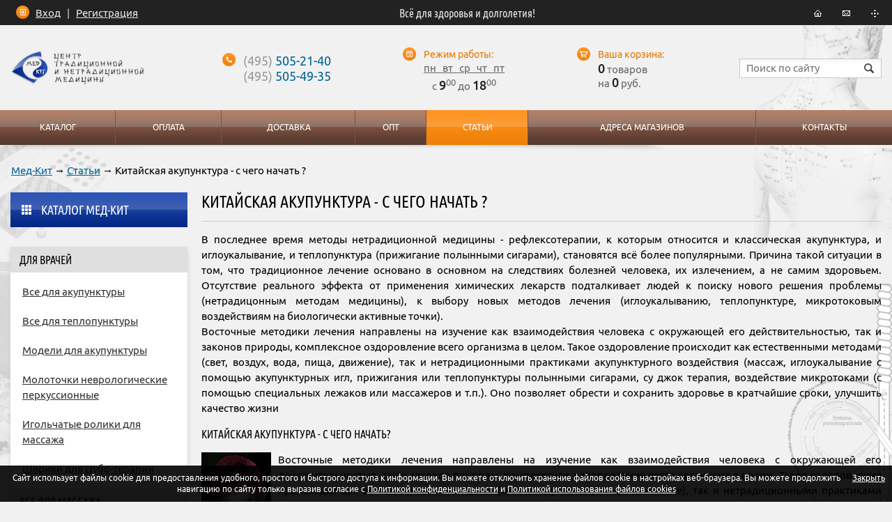

--- FILE ---
content_type: text/html; charset=UTF-8
request_url: https://m-kit.ru/articles/kitayskaya-akupunktura-s-chego-nachat.html
body_size: 6994
content:
<!DOCTYPE html>
<html>
<head>
<title>Китайская акупунктура - с чего начать ? — Мед-Кит: центр нетрадиционной медицины (Москва)</title><meta name="title" content="Китайская акупунктура - с чего начать ? — Мед-Кит: центр нетрадиционной медицины (Москва)"><meta name="robots" content="index,follow">
	<meta http-equiv="Content-Type" content="text/html; charset=UTF-8">
	<meta http-equiv="X-UA-Compatible" content="IE=edge">
	
	
	<meta name="last-modified" content="Fri, 5 Sep 2014 22:19:53 GMT">
			<meta property="og:title" content="Китайская акупунктура - с чего начать ?">
		<meta property="og:url" content="https://m-kit.ru/articles/kitayskaya-akupunktura-s-chego-nachat.html">
		<meta property="og:image" content="https://m-kit.ru/image/articles/page-08/144270.jpg">
				<meta property="og:type" content="website">
		<meta property="og:site_name" content="Интернет-магазин «Мед-Кит»">
	<meta property="og:locale" content="ru_ru" />
	<meta name="viewport" content="width=device-width, initial-scale=1.0, maximum-scale=1.0, user-scalable=no">
	<link rel="icon" href="/favicon.ico?3" type="image/x-icon"><link rel="shortcut icon" href="/favicon.ico?3" type="image/x-icon"><link rel="icon" type="image/png" href="/images/favicon-32x32.png?1" sizes="32x32"><link rel="icon" type="image/png" href="/images/favicon-48x48.png?1" sizes="48x48"><link rel="icon" type="image/png" href="/images/favicon-96x96.png?1" sizes="96x96"><link rel="apple-touch-icon" sizes="76x76" href="/images/apple-touch-icon-76x76.png?1"><link rel="apple-touch-icon" sizes="120x120" href="/images/apple-touch-icon-120x120.png?1"><meta name="apple-mobile-web-app-title" content="Мед-Кит">


	<link rel="canonical" href="https://m-kit.ru/articles/kitayskaya-akupunktura-s-chego-nachat.html">
	<link rel="stylesheet" href="/style.css?20231114164523" type="text/css">
	<script type="text/javascript" src="/cms/jquery/jquery.js?20121113172103"></script>
	<script type="text/javascript" src="/cms/jquery/plugins/jquery.fancybox.js"></script>
<link rel="stylesheet" href="/cms/jquery/plugins/jquery.fancybox.css" type="text/css">
    <script id="ISDEKscript" type="text/javascript" src="/widget/widjet.js"></script>
	<script type="text/javascript" src="/modules.js?20231114164523" data-main="/script.js?20231116102833"></script>
	<script src="//code.jivosite.com/widget.js" jv-id="kE0ZpSu2ok" async></script></head>

<body>
		<!--noindex-->
<!-- Google Tag Manager --><script>(function(w,d,s,l,i){w[l]=w[l]||[];w[l].push({'gtm.start':new Date().getTime(),event:'gtm.js'});var f=d.getElementsByTagName(s)[0],j=d.createElement(s),dl=l!='dataLayer'?'&l='+l:'';j.async=true;j.src='https://www.googletagmanager.com/gtm.js?id='+i+dl;f.parentNode.insertBefore(j,f);})(window,document,'script','dataLayer','GTM-MJJ86SK9');</script><!-- End Google Tag Manager --><!-- Google Tag Manager (noscript) --><noscript><iframe src="https://www.googletagmanager.com/ns.html?id=GTM-MJJ86SK9" height="0" width="0" style="display:none;visibility:hidden"></iframe></noscript><!-- End Google Tag Manager (noscript) --><!-- Yandex.Metrika counter --> <script type="text/javascript" > (function(m,e,t,r,i,k,a){m[i]=m[i]||function(){(m[i].a=m[i].a||[]).push(arguments)}; m[i].l=1*new Date();k=e.createElement(t),a=e.getElementsByTagName(t)[0],k.async=1,k.src=r,a.parentNode.insertBefore(k,a)}) (window, document, "script", "https://mc.yandex.ru/metrika/tag.js", "ym"); ym(26108397, "init", { clickmap:true, trackLinks:true, accurateTrackBounce:true, webvisor:true, ecommerce:"dataLayer" }); </script> <noscript><div><img src="https://mc.yandex.ru/watch/26108397" style="position:absolute; left:-9999px;" alt="" /></div></noscript> <!-- /Yandex.Metrika counter -->	<!--/noindex-->
		
	<div class="root-body" id="root-body">
		<div class="root-body-back-se"></div>
		<div class="root-body-back-sw"></div>
		<div class="root-body-back-n">

			<div class="root-width">
				<div class="root-padding">
					<div class="root-content">

						
						<div class="breadcrumbs"><a href="/">Мед-Кит</a> → <a href="/articles.html">Статьи</a><span> → Китайская акупунктура - с чего начать ?</span><script type="application/ld+json">{"@context":"http://schema.org","@type": "BreadcrumbList","itemListElement":[{"@type":"ListItem","position":1,"item":[{"@id":"https:\/\/m-kit.ru\/","name":"\u2b50 \u041c\u0435\u0434-\u041a\u0438\u0442"}]},{"@type":"ListItem","position":2,"item":[{"@id":"https:\/\/m-kit.ru\/articles.html","name":"\u0421\u0442\u0430\u0442\u044c\u0438"}]},{"@type":"ListItem","position":3,"item":[{"@id":"\/articles\/kitayskaya-akupunktura-s-chego-nachat.html","name":"\u041a\u0438\u0442\u0430\u0439\u0441\u043a\u0430\u044f \u0430\u043a\u0443\u043f\u0443\u043d\u043a\u0442\u0443\u0440\u0430 - \u0441 \u0447\u0435\u0433\u043e \u043d\u0430\u0447\u0430\u0442\u044c ?"}]}]}</script>
</div>
						<table class="container container-root">
							<tr>
								<td class="container container-100 container-text" >

									<div class="page-title"><h1>Китайская акупунктура - с чего начать ?</h1></div>
									<div>

										
										<div class="page-html">
											<p>В последнее время методы нетрадиционной медицины - рефлексотерапии, к которым относится и классическая акупунктура, и иглоукалывание, и теплопунктура (прижигание полынными сигарами), становятся всё более популярными. Причина такой ситуации в том, что традиционное лечение основано в основном на следствиях болезней человека, их излечением, а не самим здоровьем. Отсутствие реального эффекта от применения химических лекарств подталкивает людей к поиску нового решения проблемы (нетрадицонным методам медицины), к выбору новых методов лечения (иглоукалыванию, теплопунктуре, микротоковым воздействиям на биологически активные точки). <br>
Восточные методики лечения направлены на изучение как взаимодействия человека с окружающей его действительностью, так и законов природы, комплексное оздоровление всего организма в целом. Такое оздоровление происходит как естественными методами (свет, воздух, вода, пища, движение), так и нетрадиционными практиками акупунктурного воздействия  (массаж, иглоукалывание с помощью акупунктурных игл, прижигания или теплопунктуры полынными сигарами, су джок терапия, воздействие микротоками (с помощью специальных лежаков или массажеров и т.п.). Оно позволяет обрести и сохранить здоровье в кратчайшие сроки, улучшить качество жизни</p><div class="h3">Китайская акупунктура - с чего начать?</div>
<p><img src="/image/articles/page-08/chinese-beauty.jpg" alt="Китайская акупунктура - с чего начать ?" class="auto-left" height="127" width="100" />Восточные методики лечения направлены на изучение как взаимодействия человека с окружающей его действительностью, так и законов природы, комплексное оздоровление всего организма в целом. Такое оздоровление происходит как естественными методами (свет, воздух, вода, пища, движение), так и нетрадиционными практиками акупунктурного воздействия (массаж, иглоукалывание с помощью акупунктурных игл, прижигания или теплопунктуры полынными сигарами, су джок терапия, воздействие микротоками (с помощью специальных лежаков или массажеров и т.п.). Оно позволяет обрести и сохранить здоровье в кратчайшие сроки, улучшить качество жизни.</p>
<p>Объектом внимания китайской медицины является сам человек, а не просто его болезнь. С точки зрения китайских медиков болезнь - это всего лишь частное проявление общего нарушения равновесия в организме.</p>
<p>Акупунктура с наше время - это метод воздействия на определённые точки организма с помощью массажа, акупунктурных игл, полынных сигар или конусов, современных аппаратных методик и получение соответствующего лечебного эффекта. В последнее время этот метод стал использоваться и как диагностический. Эффективность китайской медицины на сегодняшний день превышает во много раз существующие методы лечения болей в спине, головных болей, остеохондроза и других патологий или их проявлений.</p>
<p>Как уже говорилось выше, к акупунктуре прибегают, когда лекарственная терапия не помогает или помогает частично. Обычно это касается заболеваний позвоночника, костей, суставов, периферических нервов, а именно артритов, артрозов, невралгий, невритов, мигреней, головных болей, болей в спине различного генеза. Очень часто её применяют при различных нарушениях центральной нервной системы, при стрессе, для лечения импотенции, с целью уменьшения веса.</p>
<p>Традиционная медицина старается привнести здоровье извне, а традиционная китайская медицина, напротив, хочет помочь сохранить имеющееся здоровье, стимулировать внутренние силы организма. Акупунктура может вылечить больного и сохранить здоровье, внутреннюю гармонию и благополучие в течение всей жизни.</p>
<p>Метод акупунктуры основан на теории коррекции &laquo;ци&raquo; - жизненной энергии, которая циркулирует в организме человека благодаря наличию в нём особых каналов или меридианов. Приёмы применения акупунктуры довольно просты, диапазон эффективного применения довольно широк, а вероятность побочных последствий действительно минимальна. В 1980 году ВОЗ опубликовала список заболеваний, которые могут быть излечены с помощью акупунктуры. Он состоит из 43 заболеваний, в том числе и таких тяжёлых как аллергия, гепатит, гипертония, атеросклероз и рак.</p>
<p>При посещении специалиста по акупунктуре вы ответите на теже вопросы, что и у обычного врача. Врач рефлексотреапевт должен выяснить анамнез и жалобы пациента, обследовать его физическое состояние, анализы, рентгеноскопию. Затем по пульсу врач определяет, есть ли у пациента энергетический дисбаланс в организме. После определения проблемного органа, специалист оказывает воздействие на акупунктурные точки. Их число зависит от комплекции пациента и серьёзности заболевания. В классической акупунктуре нет специализации, поэтому врач, владеющий этой методикой, может оказать помощь практически любому человеку. Естественно, существуют болезни, избавиться от которых с помощью акупунктуры просто невозможно. Например, острая хирургическая патология. Тем не менее, даже в этом случае акупунктура может успешно снять болевой синдром, повысить защитные силы организма, укрепить иммунитет, ускорить процессы заживления и регенерации тканей. Для полноценного лечения следует пройти курс, который состоит в среднем из 8-10 процедур. Частоту сеансов определяет врач, в зависимости от проблемы и остроты случая. Нужно учитывать, что для лечения тяжёлых и хронических заболеваний, лечебные курсы следует периодически повторять - это поможет избежать обострений в будущем, и будет постепенно способствовать полному излечению.</p>
<p>Метод акупунктуры помогает людям любого возраста, но наибольший эффект имеет лечение у детей и молодых людей, поскольку в этом возрасте ещё высоки компенсаторные возможности организма. Большинство лечебных центров, использующих акупунктуру, предлагает своим пациентам пройти диагностику до, и после лечения, чтобы была наглядно видна эффективность метода.</p>										</div>

									</div>

									<div class="clear"></div>
									<div><br></div>

								</td>
								<td class="container container-0 container-menu">
									<div class="container-menu-padding">
										<div class="container-menu-content">

											<div class="lm">
																								<div class="t i-catalog"><a href="/catalog.html">Каталог Мед-Кит</a></div>
												<div class="m">
													<div class="l0"><div class="a0"><a href="/catalog/dlya-vrachey.html">Для врачей</a></div><div class="l1"><div class="a1"><a href="/catalog/dlya-vrachey/akupunkturnye-igly-dlya-igloukalyvaniya.html">Все для акупунктуры</a></div><div class="a1"><a href="/catalog/dlya-vrachey/vse-dlya-teplopunktury.html">Все для теплопунктуры</a></div><div class="a1"><a href="/catalog/dlya-vrachey/modeli-dlya-akupunktury.html">Модели для акупунктуры</a></div><div class="a1"><a href="/catalog/dlya-vrachey/molotochki-nevrologicheskie-perkussionnye.html">Молоточки неврологические перкуссионные</a></div><div class="a1"><a href="/catalog/dlya-vrachey/igolchatye-roliki-dlya-massazha.html">Игольчатые ролики для массажа</a></div><div class="a1"><a href="/catalog/dlya-vrachey/shariki-dlya-tsubo-terapii.html">Шарики для Цубо-терапии</a></div></div></div><div class="l0"><div class="a0"><a href="/catalog/vse-dlya-massazha.html">Все для массажа</a></div><div class="l1"><div class="a1"><a href="/catalog/banki-dlya-vakuumnogo-massazha.html">Банки для вакуумного массажа</a></div><div class="a1"><a href="/catalog/vse-dlya-massazha/applikatory.html">Аппликаторы (лежаки)</a></div><div class="a1"><a href="/catalog/vse-dlya-massazha/massazhery-iz-dereva.html">Массажеры из дерева</a></div><div class="a1"><a href="/catalog/antistressovyy-massazh.html">Антистрессовый массаж</a></div><div class="a1"><a href="/catalog/vse-dlya-massazha/skrebki-guasha.html">Скребки Гуаша</a></div><div class="a1"><a href="/catalog/vse-dlya-massazha/antitsellyulitnyy-massazh.html">Антицеллюлитный массаж</a></div></div></div><div class="l0"><div class="a0"><a href="/catalog/bezlekarstvennaya-apteka.html">Безлекарственная аптека</a></div><div class="l1"></div></div><div class="l0"><div class="a0"><a href="/catalog/tovary-dlya-zdorovya.html">Товары для здоровья</a></div><div class="l1"><div class="a1"><a href="/catalog/tovary-dlya-zdorovya/urologicheskiy-massazher.html">Урологический массажер</a></div><div class="a1"><a href="/catalog/tovary-dlya-zdorovya/reflektor.html">Рефлектор электрический</a></div><div class="a1"><a href="/catalog/tovary-dlya-zdorovya/obezzarazhivanie-vozduha.html">Обеззараживатели воздуха</a></div><div class="a1"><a href="/catalog/tovary-dlya-zdorovya/monitoring-zdorovya.html">Мониторинг здоровья</a></div><div class="a1"><a href="/catalog/tovary-dlya-zdorovya/trenazhery.html">Тренажёры</a></div><div class="a1"><a href="/catalog/tovary-dlya-zdorovya/ortopediya.html">Ортопедия</a></div><div class="a1"><a href="/catalog/tovary-dlya-zdorovya/prosto-polezno.html">Просто Полезно</a></div></div></div>												</div>
																								<div class="t i-books"><a href="/catalog/literatura.html">Литература</a></div>
											</div>

										</div>
									</div>
									<div class="spacer-menu"></div>
								</td>
							</tr>
						</table>

					</div>
				</div>
			</div>

			<div class="root-foot">
				<div class="root-width">
					<div class="copy">© 2007-2026 Мед-Кит:
						<a href="/">акупунктурные иглы, массажеры, все для рефлексотерапии</a>					</div>
					<!--noindex-->
					<div class="social">
						<script type="text/javascript" src="//yandex.st/share/share.js" charset="utf-8"></script>
						<div class="yashare-auto-init" data-yashareL10n="ru" data-yashareType="link" data-yashareQuickServices="vkontakte,odnoklassniki,facebook,twitter,moimir"></div>
						<div class="clear"></div>
					</div>
					<div class="counter">
											</div>
					<div class="copyright">
						Материалы, включая любую информацию, размещённую на сайте www.m-kit.ru, предназначены для просмотра в личных или внутренних деловых целях.<br />
<br />
При копировании материалов ссылка на сайт обязательна!					</div>
					<!--/noindex-->
					<div class="made">Создание – <a href="https://www.sitepro.pro" target="_blank" title="Создание сайтов в Нижнем Новгороде"><img src="/images/sitepro-84x27.svg" width="84" height="27" alt="Сайт PRO"></a></div>
					<div class="bm"><a href="/about.html">О компании</a><span class="spacer"> | </span><a href="/payment.html">Оплата</a><span class="spacer"> | </span><a href="/deliver.html">Доставка</a><span class="spacer"> | </span><a href="/address.html">Адреса магазинов</a><span class="spacer"> | </span><a href="/optovikam.html">Опт</a><span class="spacer"> | </span><a href="/contacts.html">Контакты</a></div>
				</div>
			</div>

			<div class="root-head">

				<div class="root-width">

					<div class="header__menu">
						<div class="header__menu-icon" id="mmenu-icon">
							<div class="header__bar"></div>
						</div>
					</div>

					<div class="logo"><a href="/"><img src="/images/med-kit-2.png" width="266" height="66" alt="Мед-Кит"></a></div>

					<div class="contacts"><div class="s"><a href="tel:+74955052140"><small>(495)</small> 505-21-40</a><br><a href="tel:+74955054935"><small>(495)</small> 505-49-35</a></div></div>

					<div class="schedule">
						<label>Режим работы:</label>
						<div><u>пн &nbsp; вт &nbsp; ср &nbsp; чт &nbsp; пт</u></div><div>с <b>9</b><sup>00</sup> до <b>18</b><sup>00</sup></div>					</div>

					<!--noindex-->
					<div class="cart header__cart" id="cart">
						<label>Ваша корзина:</label>
<div><b>0</b> товаров</div>
<div>на <b>0</b> руб.</div>
					</div>

					<div class="cart cart--mobile" id="cart-mobile">
						<a href="/cart.html" rel="nofollow">

  <img src="/images/cart-mobile.svg">
</a>

					</div>

					<div class="find">
						<form action="/search.html" method="GET">
							<input type="text" name="s" class="t" value="" placeholder="Поиск по сайту">
							<input type="submit" value="" class="b">
						</form>
						<div class="btn"></div>
					</div>
					<!--/noindex-->

					<div class="tm">
						<table>
							<tr>
								<td class="a"><div class="a first"><a href="/catalog.html">Каталог<b></b><i></i></a></div></td><td class="a"><div class="a"><a href="/payment.html">Оплата<b></b><i></i></a></div></td><td class="a"><div class="a"><a href="/deliver.html">Доставка<b></b><i></i></a></div></td><td class="a"><div class="a"><a href="/optovikam.html">Опт<b></b><i></i></a></div></td><td class="a"><div class="a"><a href="/articles.html" class="active">Статьи<b></b><i></i></a></div></td><td class="a"><div class="a"><a href="/address.html">Адреса магазинов<b></b><i></i></a></div></td><td class="a"><div class="a last"><a href="/contacts.html">Контакты<b></b><i></i></a></div></td>							</tr>
						</table>
						<div class="tm-s"></div>
					</div>

				</div>

				<div class="line">
					<div class="root-width">
						<div class="personal">
							<a class="fancy-login">Вход</a><span class="spacer"> | </span><a href="/register.html">Регистрация</a>						</div>
						<div class="slogan">Всё для здоровья и долголетия!</div>
						<div class="icons">
							<a href="/" class="home"><i></i></a><a href="/contacts.html" class="mail"><i></i></a><a href="/sitemap.html" class="site"><i></i></a>						</div>
					</div>
				</div>

			</div>

		</div>
	</div>

		<script>
		window.cookieNotice = "\u0421\u0430\u0439\u0442 \u0438\u0441\u043f\u043e\u043b\u044c\u0437\u0443\u0435\u0442 \u0444\u0430\u0439\u043b\u044b cookie \u0434\u043b\u044f \u043f\u0440\u0435\u0434\u043e\u0441\u0442\u0430\u0432\u043b\u0435\u043d\u0438\u044f \u0443\u0434\u043e\u0431\u043d\u043e\u0433\u043e, \u043f\u0440\u043e\u0441\u0442\u043e\u0433\u043e \u0438 \u0431\u044b\u0441\u0442\u0440\u043e\u0433\u043e \u0434\u043e\u0441\u0442\u0443\u043f\u0430 \u043a \u0438\u043d\u0444\u043e\u0440\u043c\u0430\u0446\u0438\u0438. \u0412\u044b \u043c\u043e\u0436\u0435\u0442\u0435 \u043e\u0442\u043a\u043b\u044e\u0447\u0438\u0442\u044c \u0445\u0440\u0430\u043d\u0435\u043d\u0438\u0435 \u0444\u0430\u0439\u043b\u043e\u0432 cookie \u0432 \u043d\u0430\u0441\u0442\u0440\u043e\u0439\u043a\u0430\u0445 \u0432\u0435\u0431-\u0431\u0440\u0430\u0443\u0437\u0435\u0440\u0430. \u0412\u044b \u043c\u043e\u0436\u0435\u0442\u0435 \u043f\u0440\u043e\u0434\u043e\u043b\u0436\u0438\u0442\u044c \u043d\u0430\u0432\u0438\u0433\u0430\u0446\u0438\u044e \u043f\u043e \u0441\u0430\u0439\u0442\u0443 \u0442\u043e\u043b\u044c\u043a\u043e \u0432\u044b\u0440\u0430\u0437\u0438\u0432 \u0441\u043e\u0433\u043b\u0430\u0441\u0438\u0435 \u0441 <a href=\"\/privacy-policy.html\">\u041f\u043e\u043b\u0438\u0442\u0438\u043a\u043e\u0439 \u043a\u043e\u043d\u0444\u0438\u0434\u0435\u043d\u0446\u0438\u0430\u043b\u044c\u043d\u043e\u0441\u0442\u0438<\/a> \u0438 <a href=\"\/cookie-policy.html\">\u041f\u043e\u043b\u0438\u0442\u0438\u043a\u043e\u0439 \u0438\u0441\u043f\u043e\u043b\u044c\u0437\u043e\u0432\u0430\u043d\u0438\u044f \u0444\u0430\u0439\u043b\u043e\u0432 cookies<\/a>";
	</script>
		<script>
		cmsRequire(['jquery'], function($) {
			$('.find .btn').on('click', function() {
				$(this).parents('.find').toggleClass('active');
			});
		});
	</script>
</body>

</html>

--- FILE ---
content_type: application/javascript
request_url: https://m-kit.ru/script.js?20231116102833
body_size: 3469
content:

jQuery.fn.extend({
	disableSelection : function() {
		return this.each(function() {
			this.onselectstart = function() { return false; };
			this.unselectable = "on";
			jQuery(this).css('user-select', 'none');
			jQuery(this).css('-o-user-select', 'none');
			jQuery(this).css('-moz-user-select', 'none');
			jQuery(this).css('-khtml-user-select', 'none');
			jQuery(this).css('-webkit-user-select', 'none');
		});
	}
});

function myInitPhoto() {
	$(".auto-photo-fancy img").each(function() {
		var $img = $(this);
		var $a = $img.parent("a, .a");
		if (!$a.length) {
			$img.wrap("<a></a>");
			$a = $img.parent();
		}
		$a.addClass("photo");
		if (!$a.attr("href")) $a.attr("href", $img.attr("src").replace(/\/thumb\.([^\/]+)\.[^\/\.]+\.jpg$/, "/$1")).addClass("fancy");
	});
	$(".auto-photo-block img").each(function() {
		var $img = $(this);
		var $a = $img.parent("a, .a");
		if (!$a.length) {
			$img.wrap("<span class=\"a\"></span>");
			$a = $img.parent();
		}
		$a.addClass("photo");
	});
}

function myInitFancy() {
	if (!$.fn.fancybox) return;
	$.extend($.fn.fancybox.defaults, {
		overlayColor: "#000",
		overlayOpacity: 0.5
	});
	var $a = $("a.fancy, .images .image-large a, .images .image-small a");
	if ($(window).width() <= 760) {
		cmsRequire(['jquery', 'cms/loader', 'plugins/jquery.lightgallery', 'css!plugins/jquery.lightgallery'], function($, loader) {
			$a.attr('rel', 'fancy');
			$('body').lightGallery({
				download: false,
				selector: 'a[rel="fancy"]'
			});
		});
	} else {
		$a.attr("rel", "fancy").fancybox({});
	}
	$("a.fancy-login").fancybox({
		type: "ajax",
		href: "/cms/request/enter",
		width: 480,
		height: 200,
		padding: 20,
		autoDimensions: false,
		scrolling: "no",
		onComplete: function(a, i, o) {
			$("#fancybox-content form").on("submit", function() {
				var $form = $(this);
				var post = {
					a: $form.find("input[name='a']").val(),
					login: $form.find("input[name='login']").val(),
					password: $form.find("input[name='password']").val(),
					remember: $form.find("input[name='remember']").is(":checked") ? "Y" : ""
				};
				if (!post.login) {
					$form.find(".notice-required label").html("<span class=\"required\"></span>Пожалуйста, введите логин").css("color", "#f00");
					$form.find("input[name='login']").focus();
					return false;
				}
				if (!post.password) {
					$form.find(".notice-required label").html("<span class=\"required\"></span>Пожалуйста, введите пароль").css("color", "#f00");
					$form.find("input[name='password']").focus();
					return false;
				}
				$.post("/cms/request/login", post, function(result) {
					if (typeof(result) === "object") {
						if (result.OK) location.href += "";
						else if (result.error) $form.find(".notice-required label").html("<span class=\"required\"></span>" + result.error).css("color", "#f00");
					}
				});
				return false;
			});
		}
	});
}

function myInitMouse() {
	$(".price-cell .price-item").off("mouseover").on("mouseover", function() {
		$(this).addClass("hover");
	}).off("mouseout").on("mouseout", function() {
		$(this).removeClass("hover");
	}).find(".a a").on("mouseover", function() {
		$(this).addClass("hover");
	}).off("mouseout").on("mouseout", function() {
		$(this).removeClass("hover");
	});
}

function myCart(id, qty, a) {
	var $a = $(a), $items = $('.filter .filter__item'), name_array = [], required_array = [], filters_array = [], new_id = null, str = null, str_name = null, str_diameter = null, str_other = null, current = 1, error_bool = false;
	if (typeof(qty) === "undefined") qty = 1;

	if ($items.length > 0) {
		$items.each(function () {
			var $item_this = $(this), item_name = $item_this.data('name'), item_option = $item_this.data('option');

			if ($item_this.is('.active')) {
				name_array.push(item_name);
				filters_array.push({name: item_name, id: item_option});

				if (item_option) {
					if (!str_other) {
						str_other = '?filters_other%5B%5D=' + item_option;
					} else {
						str_other += '&filters_other%5B%5D=' + item_option;
					}
				}

				current++;
			}

			if (!$item_this.hasClass('no-active')) {
				if ($.inArray(item_name, required_array) === -1) required_array.push(item_name);
			}
		});

		for (var i = 0; i < required_array.length; i++) {
			var required = required_array[i];

			if ($.inArray(required, name_array) === -1) {
				var $item_error = $('.filter .filter__item[data-name="' + required + '"]').eq(0), name_error = $item_error.data('name');
				$item_error.closest('.filter__list').siblings('.filter__title').css({"color" : "#FF0000"});

				error_bool = true;
			}
		}

		if (error_bool) return false;

		/*if ($.inArray('diameter', name_array) === -1) {
			var $item_error = $('.filter .filter__item[data-name="diameter"]').eq(0), name_error = $item_error.data('name');
			$item_error.closest('.filter__list').siblings('.filter__title').eq(0).css({"color" : "#FF0000"});
			return false;
		}
		if ( $.inArray('length', name_array) === -1) {
			var $item_error = $('.filter .filter__item[data-name="length"]').eq(0), name_error = $item_error.data('name');
			$item_error.closest('.filter__list').siblings('.filter__title').eq(1).css({"color" : "#FF0000"});
			return false;
		}*/

		if (str_other) str = str_diameter + str_other;
		else return false;

		if (str.length > 0) id = id + str;
		else return false;
	}

	$.post(
		"/cms/request/cart",
		{ id: id, qty: qty },
		function(result) {
			if (typeof(result) === "object") {
				if (typeof(result.cart) !== "undefined") $("#cart").html(result.cart);
				if (typeof(result['cart-mobile']) !== "undefined") $("#cart-mobile").html(result['cart-mobile']);
				if (typeof(result.text) !== "undefined") myAlert(result.text);
			}

			$('.filter pre').remove();
			$('.filter').append(result.html);
		}
	);
	// if (!a.href) {
	// 	$(a).attr("onclick", "")
	// 	$(a).attr("href", "/cart.html").text("Далее").addClass("ordered");
	// }
	return false;
}

function myAlert(text) {
	var $message = $(".root-message");
	if (!$message.length) {
		$message = $(''
		 + '<div class="root-message"><div class="root-width"><div class="message-fx">'
		 + '<div class="message-padding"><div class="message-content"><div class="message-text"></div></div></div>'
		 + '<div class="message-e"></div><div class="message-w"></div>'
		 + '</div></div></div>'
		).appendTo(".root-body");
	}
	$message.show();
	$message.find(".message-text").html(text);
	$message.find(".message-fx").stop(true, true).animate({ top: 0 }, 300);
	var timer = $message.data("timer");
	if (timer) clearTimeout(timer);
	timer = setTimeout(function() {
		$message.find(".message-fx").animate({ top: -46 }, 300, function() {
			$message.hide();
		});
	}, 3000);
	$message.data("timer", timer);
}

function myInitHeight() {
	$(".price-table tr").each(function() {
		var height = 0;
		var $list = $(this).find(".price-item");
		$list.each(function() {
			var h = $(this).height();
			if (height < h) height = h;
		});
		if (height > 0) $list.css("min-height", height);
	});
}

function myInitSlide() {
	var $banner = $(".banner .i");
	if ($banner.length <= 1) return;
	var current = 0;
	var pause = false;
	function mySlide(position) {
		if (current == position) return;
		$banner.eq(current).fadeOut(500);
		current = position;
		$banner.eq(position).fadeIn(500);
	}
	$banner.mouseover(function() {
		pause = true;
	});
	$banner.mouseout(function() {
		pause = false;
	});
	$(".banner .next a").click(function() {
		mySlide((current + 1) % $banner.length);
	});
	$(".banner .prev a").click(function() {
		mySlide((current + $banner.length - 1) % $banner.length);
	});
	setInterval(function() {
		if (pause) return;
		mySlide((current + 1) % $banner.length);
	}, 5000);
}

function myInitScroll() {
	if (typeof(window.IScroll) === "undefined") return;
	$(".news-table-scroll").each(function() {
		var $this = $(this);
		var $list = $this.find(".news-cell");
		var count = $list.length; if (count <= 3) return;
		var hscroll = new IScroll($this.get(0), {
			scrollX: true,
			scrollY: false,
			tap: true,
			snap: '.news-cell'
		});
		$list.on("tap", function() {
			location.href = $(this).find("a[href]").eq(0).attr("href");
		});
		$this.disableSelection();
	});
}

function myInitCookie() {
	if (window.cookiePolicy === 'Y' || window.cookieNotice === undefined) return;
	var $block = $('<div class="cookie-policy"></div>').appendTo('body');
	var $close = $('<a class="closebtn">Закрыть</a>').appendTo($block);
	var $brief = $('<div class="brief"></div>').appendTo($block);
	$brief.html(window.cookieNotice);
	$close.on('click', function() {
		$.post('/cms/request/cookie-policy', { 'cookie-policy': 'Y' }, function() {
			$block.fadeOut(300);
		});
	});
}

$(function() {
	myInitHeight();
	myInitSlide();
	myInitPhoto();
	myInitFancy();
	myInitMouse();
	myInitScroll();
	myInitCookie();
	myInitMmenu();
});

$(function () {
	$('.i-catalog').click(function (e) {
		e.preventDefault();

		$('.m').slideToggle('medium', function () {
			// var displayType = $(window).width() > 560 ? 'flex' : 'block';
			if ($(this).is(':visible'))
				$(this).css('display', '');
		});

	});
/*
	$('.header__menu').click(function () {
		$(this).toggleClass('header__menu--opened');
	});*/

	$('.order-preview-fast').each(function() {
		$(this).fancybox({
			type: 'ajax',
			href: '/cms/request/modal-buy?id=' + $(this).attr('data-id'),
			onStart:function(){
				 $('#modal-buy').show();
			},
			onClosed:function(){
				 $('#modal-buy').hide();
			}
		});
	});
});

function myInitMmenu() {
	var $icon = $('#mmenu-icon'), $menu, mmenu;
	$icon.off('click.mmenu').on('click.mmenu', function() {
		if (mmenu) {
			if ($icon.hasClass('tm-menu--opened')) {
				$icon.removeClass('tm-menu--opened');
				mmenu.close();
			} else {
				mmenu.open();
			}
		} else {
			$icon.addClass('tm-menu--opened');
			cmsRequire(['plugins/jquery.mmenu', 'css!plugins/jquery.mmenu'], function() {
			cmsRequire(['plugins/jquery.mmenu.navbars', 'css!plugins/jquery.mmenu.navbars'], function() {
			var ajax = $icon.data('ajax');
			if (ajax) ajax.abort();
			ajax = $.get('/cms/request/menu', function(html) {
				if (typeof(html) !== 'string') return;
				$menu = $(html);
				$menu.appendTo('body');
				$menu.mmenu({
					navbars: [{
						"position": "top",
						"content": [
							"<a class='fancy-login mm-navbar-link' href='/enter.html' rel='nofollow'>Вход</a>",
							"<a class='mm-navbar-link' href='/register.html' rel='nofollow'>Регистрация</a>"
						]
					}, {
						"position": "top",
						"content": [
							'<span class="m-phones">' + $('.root-head .contacts .s').html() + '</span>'
						]
					}]
				}, {
					offCanvas: {
						pageSelector: '#root-body'
					}
				});
				$menu.find('.mm-navbar__title').eq(0).text('Каталог');
				mmenu = $menu.data('mmenu');
				mmenu.bind('open:start', function() {
					$icon.addClass('header__menu--opened');
				});
				mmenu.bind('close:start', function() {
					$icon.removeClass('header__menu--opened');
				});
				mmenu.open();
			});
			$icon.data('ajax', ajax);
			});
			});
		}
	});
	/*
	var $menu = $("#mmenu").mmenu({
		searchfield: {
			placeholder:"Поиск"
		},
		navbars: [{
			"position": "top",
			"content": [
				"searchfield",
			],
		},
			{
				"position": "top",
				"content": [
					"<a class='fancy-login mm-navbar-link' href='/enter.html'>Вход</a>",
					"<a class='mm-navbar-link' href='/register.html'>Регистрация</a>",
				],
			},
			{
				"position": "bottom",
				"content": [
					"<a href=''>(495)505-49-35</a>",
				]
			}],
	});
	var $icon = $("#mmenu-icon");
	var API = $menu.data("mmenu");
	$icon.on("click", function () {
		API.open();
	});
	API.bind( "open:start", function() {
		$('#mmenu').show();
		$icon.addClass( "header__menu--opened" );
		$icon.on( "click", function() {
			API.close();
		});
	});
	API.bind( "close:start", function() {
		$icon.removeClass( "header__menu--opened" );
		$icon.on( "click", function() {
			API.open();
		});
	});
	API.bind( "close:finish", function() {
		$('#mmenu').hide();
	});
	$menu.find('.mm-navbar__title').eq(0).text('Каталог');
	*/
}

function myInittmMenu() {
	return;
	var $tmMenu = $('.tm-menu');
	var $menu, mmenu;
	$tmMenu.off('click.menu').on('click.menu', function() {
		if (mmenu) {
			if ($tmMenu.hasClass('is-active')) {
				$tmMenu.removeClass('is-active');
				$menu.removeClass('opened');
			} else {
				$tmMenu.addClass('is-active');
				$menu.addClass('opened');
			}
		} else cmsRequire(['plugins/jquery.mmenu', 'css!plugins/jquery.mmenu'], function() {
			var ajax = $tmMenu.data('ajax');
			if (ajax) ajax.abort();
			ajax = $.get('/cms/request/menu', function(html) {
				if (typeof(html) !== 'string') return;
				$menu = $(html);
				$menu.appendTo('body');
				$menu.mmenu({
					offCanvas: false
				});
				mmenu = $menu.data('mmenu');
				$menu.find('.mm-navbar__title').eq(0).text('Каталог');
				$tmMenu.addClass('is-active');
				setTimeout(function() {
					$menu.addClass('opened');
				}, 1);
			});
			$tmMenu.data('ajax', ajax);
		});
	});
}


--- FILE ---
content_type: image/svg+xml
request_url: https://m-kit.ru/images/sitepro-84x27.svg
body_size: 2821
content:
<svg xmlns="http://www.w3.org/2000/svg" width="84" height="27"><path fill="#395BB1" d="M20.4 10.2c0 .6-.3 1.1-.8 1.4-.9.6-2.1.3-2.7-.6-.2-.3-.3-.6-.3-.9 0-.5.1-.8.5-1.1.5-.5 1-.6 1.6-.6.6.1 1.1.3 1.4.8.1.3.3.7.3 1zm-6.3 9.3c1.1-.2 1.7-1.2 1.3-2.3-.4-.9-1.4-1.4-2.4-1.2s-1.5 1.3-1.1 2.3c.3.7 1.1 1.2 1.8 1.3.1-.1.2-.1.4-.1zm-2.8-5.6c.6-.6.8-1.4.4-2.1-.6-1.2-2.3-1.2-3.1-.1-.3.4-.4.9-.3 1.4.2.8.9 1.4 1.8 1.4.4-.1.8-.3 1.2-.6zm-1.2 3.3c.2-.4.2-.8.1-1.2-.3-.9-1.2-1.4-2-1.3-.6.1-1 .4-1.2 1-.2.5-.2.9 0 1.3.3.7 1 1.2 1.8 1.2.5 0 1.1-.3 1.3-1zm7.5-2c-.7.3-1.1 1.2-.8 1.9.4 1 1.7 1.4 2.6.7.5-.4.7-1.1.5-1.8-.3-.6-.9-1-1.6-1-.2.1-.5.1-.7.2zm5-3.7c-.9.4-1.2 1.4-.6 2.2.5.7 1.6.9 2.4.4.6-.4.8-1.2.4-1.9-.3-.6-.9-.8-1.4-.8-.4-.1-.6 0-.8.1zm-11.9 9.7c.1.5.3.8.7 1.1.5.3.9.5 1.5.3s1-.7.9-1.3c-.1-.5-.3-1-.8-1.3-.5-.3-1-.4-1.5-.2s-.8.7-.8 1.2v.2zm3.3-13c.4-.6.2-1.3-.4-1.8-.4-.3-.9-.3-1.3-.2-.5.1-.8.4-1.1.8-.3.7-.1 1.4.5 1.7.2.1.5.2.8.2.6.2 1.1-.1 1.5-.7zM9.6 19.8c-.2-.5-.5-.9-1.1-1.1-.4-.1-.7-.1-1.1 0-.6.2-.8.9-.7 1.5.1.7.8 1.3 1.5 1.3.4 0 .8-.1 1.1-.4.2-.2.3-.5.3-.8.1-.2.1-.3 0-.5zm-4.7-7.9c.2.8 1 1.2 1.7.9s1.2-1 1-1.8c-.1-.7-.8-1.2-1.6-1-.7.1-1.2.8-1.2 1.5.1.1.1.3.1.4zm18-10.2c-.4.2-.6.5-.5 1 0 .3.1.5.3.7.4.5 1 .7 1.6.7.4 0 .7-.1.9-.4.3-.3.3-.6.2-1-.1-.3-.3-.5-.5-.7-.4-.3-.8-.4-1.3-.4-.2-.1-.5 0-.7.1zM5.9 14c-.5-.4-1.2-.3-1.6.1-.7.6-.6 1.7.1 2.3.5.4 1.2.4 1.7 0 .3-.3.5-.6.5-1.1-.1-.5-.3-1-.7-1.3zm16.7-6.7c-.7.2-1.1 1-.6 1.7.4.6 1.2.8 1.8.5.7-.3.9-1.1.5-1.7-.3-.3-.8-.5-1.3-.6-.1.1-.2.1-.4.1zm-5.3 14c-.3-.4-.7-.6-1.2-.6-.3 0-.5 0-.7.2-.5.3-.6.9-.3 1.5.3.5 1 .9 1.5.8.5-.1 1-.5 1-1.1-.1-.2-.2-.6-.3-.8zm5.3-2.8c.5-.3.7-.9.5-1.4-.3-.7-1.3-1-2-.5-.4.3-.5.9-.3 1.3.2.5.6.6 1.1.6.3.1.6.1.7 0zM8 9.1c.5-.2.8-.7.8-1.2s-.4-.9-.9-1c-.7-.1-1.4.4-1.5 1.1-.1.7.4 1.2 1.1 1.2.2 0 .3-.1.5-.1zM4.5 19.9c.6.3 1.3 0 1.4-.6.1-.3.1-.5 0-.7-.1-.4-.3-.6-.7-.8-.5-.3-1.1-.1-1.4.4-.1.2-.1.4-.1.5 0 .5.3.9.8 1.2zm22.1-8.3c.5-.2.7-.7.5-1.2-.3-.7-1.1-1-1.8-.7-.5.2-.7.8-.5 1.3s.6.8 1.2.8c.3 0 .4-.1.6-.2zm-7.8-7.1c-.5.3-.6.9-.3 1.3.4.6 1.3.7 1.8.3.5-.3.5-.9.1-1.3-.3-.3-.6-.4-.9-.5-.3 0-.5.1-.7.2zM16.6 6c.6-.5.5-1.2 0-1.6-.2-.1-.4-.2-.6-.2-.4 0-.7.1-1 .4-.4.4-.4 1 .1 1.4.2.2.5.3.8.3.2-.1.5-.1.7-.3zm-4.8 19.3c.6 0 1-.5.8-1.1s-.8-1-1.4-1c-.6.1-.9.6-.7 1.1s.7.9 1.3 1zm-4.8-2c.1.6.7 1.1 1.3 1.1.4 0 .7-.3.8-.7v-.4c-.1-.5-.6-1-1.2-1-.7 0-1 .4-1 .9.1-.1.1 0 .1.1zM2.5 11.6c.2.4.7.6 1.1.4.6-.2.9-1.1.6-1.7-.3-.3-.7-.4-1.2-.2-.4.2-.6.6-.6 1 .1.1.1.3.1.5zm-.7 3.3c.3.4.8.5 1.2.1.4-.4.5-1.1.1-1.6-.3-.4-.9-.4-1.2.1-.2.2-.3.5-.3.7 0 .3.1.6.2.7zM19.9 23h.1c.5-.2.8-.8.5-1.3-.3-.5-1-.7-1.5-.4-.4.2-.5.7-.3 1.1.2.4.5.5 1 .6h.2zM32.3 1.3c-.5.1-.8.6-.6 1.1s.7.8 1.1.7c.2 0 .4-.1.5-.2.2-.3.3-.5.1-.9-.1-.4-.5-.6-1.1-.7.2 0 .1 0 0 0zM14.4 23.8c-.4.2-.6.6-.4 1 .2.5.8.8 1.3.7.5-.1.7-.5.6-1-.2-.5-.6-.7-1.1-.7-.2-.1-.3 0-.4 0zM29.2 3.5c-.3.2-.4.5-.3.8.2.5.7.8 1.1.7.2 0 .3-.1.5-.2.3-.2.3-.6.2-.9-.2-.4-.5-.6-1-.7-.2.2-.3.3-.5.3zM10.1 5.6c.2-.5 0-1-.5-1.1-.4-.1-1 .2-1.1.6-.1.3 0 .5.1.7.1.2.4.2.7.3.3 0 .6-.2.8-.5zM4.2 21.4c-.1.1-.1.3-.1.5.1.5.4.8.9.9.4 0 .8-.2.8-.6 0-.2 0-.4-.1-.5-.1-.4-.3-.7-.8-.7-.3 0-.5.1-.7.4zM5.3 7.5c-.1-.3-.5-.4-.8-.2-.4.1-.6.4-.7.9 0 .6.4.9 1 .7.4-.1.7-.6.7-.9 0-.2-.1-.3-.2-.5zm-2.6 9.1c-.3-.2-.7-.2-.9.1-.3.4-.2 1 .1 1.3.3.2.7.2.9 0 .1-.2.2-.4.2-.7 0-.2 0-.5-.3-.7zm15.1 7c-.5 0-.8.5-.5 1 .2.4.7.6 1.1.5.4-.1.5-.5.4-.8s-.5-.6-.9-.6l-.1-.1zm8.4-17c.5-.1.8-.6.5-1-.2-.4-.7-.6-1.1-.5-.5.1-.6.6-.4 1 .2.3.5.5.9.5h.1zm-.3 10.5c.5-.2.5-.8.2-1.2-.2-.2-.6-.3-.9-.2-.4.2-.5.7-.4 1 .1.3.4.4.6.4.3.1.4.1.5 0zm-1.1 3.6c.5-.3.5-1 0-1.2-.2-.1-.4-.1-.6-.1-.4.1-.6.5-.6.8 0 .4.4.7.8.7 0-.1.2-.1.4-.2zM5.7 5.8c-.1.4.2.8.7.7.4-.1.7-.3.7-.7.1-.4-.1-.8-.6-.8-.4 0-.8.3-.8.8zM3 19.5c-.3-.2-.7-.1-.9.3-.2.4 0 .9.4 1.1.3.2.7 0 .8-.3 0-.1 0-.2.1-.3 0-.3-.1-.6-.4-.8zm18.5 2.4c0 .1 0 .1 0 0 .2.5.7.7 1.1.5s.5-.7.2-1c-.2-.3-.7-.3-1-.1-.2.1-.3.3-.3.5v.1zm-10.8 3.5c-.3 0-.5.2-.5.5 0 .1 0 .2.1.3.2.4.5.5.9.5s.6-.3.5-.7c0-.3-.5-.6-1-.6.1 0 .1 0 0 0zm-3.2 0c.1.3.3.5.5.6.2 0 .4.1.5 0 .2-.1.4-.3.3-.5-.1-.5-.6-.8-1-.8-.3 0-.5.2-.5.5.1.1.1.2.2.2zM26.9 7.2c-.4.1-.6.5-.5.8.2.4.6.6 1 .4.4-.1.5-.5.3-.8-.2-.2-.5-.4-.8-.4.1 0 0 0 0 0zM13.6 2.5c.3-.3.2-.6-.1-.8-.3-.1-.8 0-1 .2-.2.3-.1.6.1.8.1.1.3.1.4.1.2 0 .5-.1.6-.3zm3.2-.4c.2-.2.2-.5 0-.7-.3-.4-.8-.4-1.1-.1-.3.2-.2.6.1.8.1.1.3.1.5.1.2.1.4 0 .5-.1zm-3.2 23.7c-.4 0-.6.3-.5.6.1.4.6.6 1.1.5.3-.1.4-.4.3-.6-.1-.3-.4-.5-.8-.5h-.1zm-7.4-1.5c0-.4-.4-.8-.8-.8-.3 0-.5.3-.5.5.1.4.4.7.8.7.2.1.5 0 .5-.4zM18.9 3.1c.3-.1.3-.6.1-.8-.2-.1-.4-.2-.6-.2-.2 0-.4.1-.5.2-.1.1-.1.3 0 .5 0 .1.1.2.2.2.1.1.3.1.5.1s.1.1.3 0zm2 21.5c.2-.1.3-.4.2-.5-.1-.4-.6-.6-1-.5-.2.1-.4.4-.2.7.1.3.4.4.6.4.1 0 .3-.1.4-.1zM2 10.5c-.1-.2-.4-.3-.5-.1-.4.2-.6.8-.2 1.2.1.1.3.2.5.1.1-.1.2-.1.3-.2.1-.1.2-.3.2-.5-.1-.3-.2-.4-.3-.5zm9.4-6.9c.1-.3 0-.5-.3-.7-.4-.1-.8 0-1 .4-.1.3 0 .6.3.7.1.1.2.1.3.1.3 0 .5-.2.7-.5zM1.3 13c-.2-.3-.5-.3-.7 0-.1.1-.1.2-.2.4s-.1.5.1.6c.1.2.3.2.5.2.1-.1.2-.1.3-.2 0-.2.1-.3.1-.6 0-.1 0-.2-.1-.4zM26.5 2.7c-.2.1-.3.3-.2.5.1.4.6.6 1 .4.2-.1.3-.4.2-.6-.1-.3-.4-.4-.6-.4-.2.1-.3.1-.4.1zm-9.3 23.7c.1-.2 0-.4-.1-.5-.2-.2-.5-.3-.7-.3-.3 0-.5.3-.4.6.1.3.4.5.7.5.2-.1.4-.1.5-.3zM3.1 8.3c0-.3-.3-.5-.6-.4s-.6.6-.4.9c.1.3.4.4.7.2s.4-.4.4-.6c-.1 0-.1-.1-.1-.1zm-.3 13.9c-.1.3.1.7.4.8s.5 0 .6-.3v-.4c-.1-.2-.3-.4-.5-.4-.3 0-.5.1-.5.3zm5.7-18c.2-.3 0-.7-.4-.7-.3 0-.5.1-.7.4-.1.3.1.6.5.6.3 0 .5-.1.6-.3zM1.1 15.6c-.2-.1-.4-.1-.6 0-.3.2-.3.7-.1 1 .2.2.4.2.6 0 .1-.1.2-.3.2-.5s0-.4-.1-.5zm3.1-9.9c-.3 0-.6.4-.6.7 0 .3.2.5.5.4.3 0 .6-.3.6-.7.1-.2-.2-.4-.5-.4zM19.4.1c-.2.1-.2.4-.1.5.2.2.7.3 1 .1.2-.1.2-.4 0-.6-.1 0-.3-.1-.4-.1-.2 0-.4 0-.5.1zM.9 19.2c.2.1.4.1.6 0 .2-.3.2-.7-.1-.9-.2-.1-.4-.1-.6 0-.1.1-.1.3-.1.4 0 .2.1.4.2.5zM20.8 3.9c.2-.1.2-.3.1-.4-.1-.2-.5-.3-.7-.1-.1.1-.1.2-.1.4.1.1.3.2.5.2 0-.1.2-.1.2-.1zm9.3-1.6c0 .2.3.3.5.2.1 0 .2-.2.1-.3-.1-.2-.2-.2-.4-.2-.2-.1-.3.1-.2.3zm-.4 9.6c0 .2.1.3.3.3.1 0 .3-.1.3-.3 0-.2-.1-.3-.3-.3-.1 0-.3.1-.3.3zm-.4-5.2c-.1.1-.1.1-.1.3 0 .2.3.3.5.3.1-.1.1-.1.1-.2 0-.3-.3-.5-.5-.4zm-7.9-5.1c.1 0 .2-.1.2-.2s0-.2-.1-.2c-.1-.1-.2-.1-.3 0-.2 0-.2.2-.1.4h.3zM28 4.2c0-.2-.2-.2-.3-.2-.1 0-.2.2-.1.3 0 .1.1.1.2.1.2 0 .3-.1.2-.2zm-3.1-2.8c0 .1.3.2.4.1 0 0 .1-.1 0-.2 0-.1-.3-.2-.4-.1v.2z"/><g fill="#222"><path d="M39.8 9.4c.1 0 .2.1.2.1l-.1.6c0 .1 0 .1-.2.1-.4-.1-1.3-.1-2-.1-1.2 0-2.3.7-2.6 2.8l-.3 1.7c-.1.3-.1.6-.1.9 0 1.4.7 1.9 1.8 1.9.7 0 1.6-.1 2.1-.1.2 0 .2 0 .2.2l-.1.5c0 .1-.1.2-.3.2-.5.1-1 .1-2.1.1-1.2 0-2.7-.7-2.7-2.8 0-.3 0-.6.1-1l.3-1.7c.5-3.1 2.3-3.8 3.9-3.8.7.2 1.4.3 1.9.4zM44 18.4h-.5c-.1 0-.2-.1-.2-.2v-.3c-.7.3-1.3.6-2 .6-.9 0-1.7-.5-1.7-1.6v-.6c.2-1.3 1.1-1.8 3.2-1.8h1l.1-.5v-.5c0-.6-.3-.9-1.2-.9-.8 0-1.4.1-1.9.1-.1 0-.3 0-.2-.2l.1-.4c0-.1.1-.2.3-.2.5-.1 1.1-.1 1.9-.1 1.5 0 2.1.6 2.1 1.8v.6l-.7 4.2c-.1-.1-.2 0-.3 0zm-.3-3.2h-.9c-1.5 0-1.9.3-2.1 1.2v.5c0 .6.4.8 1 .8.5 0 1.1-.2 1.8-.5l.2-2zM45.9 18.1l1.1-6.2c0-.1.1-.2.3-.2h.7c.1 0 .2.1.2.2l-.9 4.8 3.6-4.8c.2-.2.3-.2.5-.2h.7c.2 0 .3.1.2.3l-1.1 6.2c0 .1-.1.2-.2.2h-.7c-.1 0-.2-.1-.2-.2l.8-4.8c0-.1 0-.1 0 0l-3.6 4.8c-.1.2-.2.2-.4.2h-.7c-.2 0-.4-.2-.3-.3zM52.1 9c0-.1 0-.2-.1-.2h-.5c-.1 0-.2.1-.2.2-.2.6-.7 1-1.4 1s-1.1-.3-1.1-1c0-.1 0-.2-.1-.2h-.4c-.2 0-.2.1-.2.2 0 1.2.8 1.8 1.8 1.8 1.1 0 1.9-.6 2.2-1.8zM58.6 12.6h-2l-1 5.6c0 .1-.1.2-.3.2h-.6c-.1 0-.2-.1-.2-.2l1-5.6h-2c-.1 0-.2-.1-.2-.2l.1-.4c0-.1.1-.2.3-.2h5.1c.2 0 .2.1.2.2l-.1.4c-.1 0-.1.2-.3.2zM68 12.1c-.3 2.4-2.1 3.1-4.2 3.1-.3 0-.7-.1-1-.1l-.5 3c0 .1-.1.2-.3.2h-1.6c-.1 0-.2-.1-.2-.2l1.5-8.2c.1-.4.3-.5.7-.6.6-.1 1.6-.1 2.5-.1 1.9 0 3.2.7 3.2 2.5-.1.2-.1.3-.1.4zm-3.4-1.2c-.2 0-.9.1-1 .1l-.5 2.5c.1 0 .9.1 1 .1 1.1 0 1.7-.4 1.8-1.2v-.1-.2c0-.9-.4-1.2-1.3-1.2zM73.6 14.7l1.2 3.5s.1 0 .1.1-.1.2-.2.2h-1.8c-.1 0-.1-.1-.2-.2l-1.1-3.1h-.2c-.3 0-.7-.1-.9-.1l-.6 3.1c-.1.1-.1.2-.3.2H68c-.1 0-.2-.1-.2-.2l1.4-8.2c.1-.4.3-.5.7-.6.6-.1 1.7-.1 2.5-.1 1.8 0 3.2.7 3.2 2.3 0 1.4-.6 2.6-2 3.1zM72.1 11c-.2 0-.8.1-1 .1l-.4 2.4c.1 0 .7.1.9.1 1.2 0 1.9-.3 1.9-1.6 0-.9-.4-1-1.4-1zM83.6 13.1l-.3 1.5c-.5 2.9-2 4-4.3 4-1.7 0-3-1-3-3 0-.3.1-.6.1-.9l.3-1.5c.6-3 2.3-4 4.3-4 1.7 0 3 .9 3 3 0 .2 0 .6-.1.9zM80.3 11c-1 0-1.6.6-1.9 2.1l-.3 1.5c-.1.3-.1.6-.1.9 0 .9.4 1.2 1.2 1.2 1 0 1.6-.6 1.9-2.1l.3-1.5c.1-.3.1-.6.1-.8.1-.9-.3-1.3-1.2-1.3z"/></g></svg>